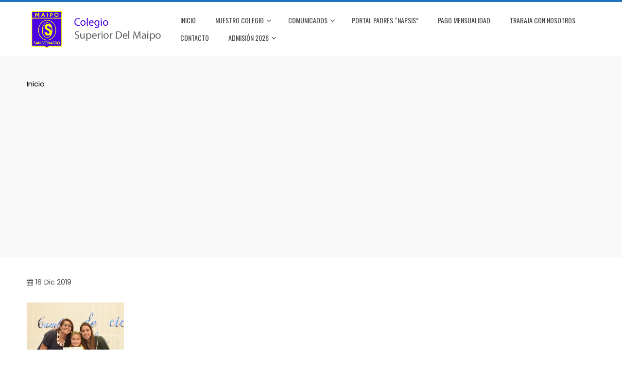

--- FILE ---
content_type: text/html; charset=UTF-8
request_url: https://basica.csmaipo.cl/_dsc4760/
body_size: 12691
content:
<!DOCTYPE html>
<html dir="ltr" lang="es"
	prefix="og: https://ogp.me/ns#" >
    <head>
        <meta charset="UTF-8">
        <meta name="viewport" content="width=device-width, initial-scale=1">
        <link rel="profile" href="https://gmpg.org/xfn/11">

        <title>| Colegio Superior del Maipo</title>

		<!-- All in One SEO 4.4.1 - aioseo.com -->
		<meta name="robots" content="max-image-preview:large" />
		<link rel="canonical" href="https://basica.csmaipo.cl/_dsc4760/" />
		<meta name="generator" content="All in One SEO (AIOSEO) 4.4.1" />
		<meta property="og:locale" content="es_ES" />
		<meta property="og:site_name" content="Colegio Superior del Maipo | Educación Básica" />
		<meta property="og:type" content="article" />
		<meta property="og:title" content="| Colegio Superior del Maipo" />
		<meta property="og:url" content="https://basica.csmaipo.cl/_dsc4760/" />
		<meta property="og:image" content="https://basica.csmaipo.cl/wp-content/uploads/2022/09/cropped-cropped-superior-para-documentos.png" />
		<meta property="og:image:secure_url" content="https://basica.csmaipo.cl/wp-content/uploads/2022/09/cropped-cropped-superior-para-documentos.png" />
		<meta property="article:published_time" content="2019-12-16T12:27:56+00:00" />
		<meta property="article:modified_time" content="2020-03-18T01:13:05+00:00" />
		<meta name="twitter:card" content="summary" />
		<meta name="twitter:title" content="| Colegio Superior del Maipo" />
		<meta name="twitter:image" content="https://basica.csmaipo.cl/wp-content/uploads/2022/09/cropped-cropped-superior-para-documentos.png" />
		<meta name="google" content="nositelinkssearchbox" />
		<script type="application/ld+json" class="aioseo-schema">
			{"@context":"https:\/\/schema.org","@graph":[{"@type":"BreadcrumbList","@id":"https:\/\/basica.csmaipo.cl\/_dsc4760\/#breadcrumblist","itemListElement":[{"@type":"ListItem","@id":"https:\/\/basica.csmaipo.cl\/#listItem","position":1,"item":{"@type":"WebPage","@id":"https:\/\/basica.csmaipo.cl\/","name":"Inicio","description":"Educaci\u00f3n B\u00e1sica","url":"https:\/\/basica.csmaipo.cl\/"},"nextItem":"https:\/\/basica.csmaipo.cl\/_dsc4760\/#listItem"},{"@type":"ListItem","@id":"https:\/\/basica.csmaipo.cl\/_dsc4760\/#listItem","position":2,"item":{"@type":"WebPage","@id":"https:\/\/basica.csmaipo.cl\/_dsc4760\/","url":"https:\/\/basica.csmaipo.cl\/_dsc4760\/"},"previousItem":"https:\/\/basica.csmaipo.cl\/#listItem"}]},{"@type":"ItemPage","@id":"https:\/\/basica.csmaipo.cl\/_dsc4760\/#itempage","url":"https:\/\/basica.csmaipo.cl\/_dsc4760\/","name":"| Colegio Superior del Maipo","inLanguage":"es-ES","isPartOf":{"@id":"https:\/\/basica.csmaipo.cl\/#website"},"breadcrumb":{"@id":"https:\/\/basica.csmaipo.cl\/_dsc4760\/#breadcrumblist"},"author":{"@id":"https:\/\/basica.csmaipo.cl\/author\/csmaipo16\/#author"},"creator":{"@id":"https:\/\/basica.csmaipo.cl\/author\/csmaipo16\/#author"},"datePublished":"2019-12-16T12:27:56+00:00","dateModified":"2020-03-18T01:13:05+00:00"},{"@type":"Organization","@id":"https:\/\/basica.csmaipo.cl\/#organization","name":"Colegio Superior del Maipo","url":"https:\/\/basica.csmaipo.cl\/","logo":{"@type":"ImageObject","url":"https:\/\/basica.csmaipo.cl\/wp-content\/uploads\/2022\/09\/cropped-cropped-superior-para-documentos.png","@id":"https:\/\/basica.csmaipo.cl\/#organizationLogo","width":544,"height":153},"image":{"@id":"https:\/\/basica.csmaipo.cl\/#organizationLogo"}},{"@type":"Person","@id":"https:\/\/basica.csmaipo.cl\/author\/csmaipo16\/#author","url":"https:\/\/basica.csmaipo.cl\/author\/csmaipo16\/","name":"csmaipo","image":{"@type":"ImageObject","@id":"https:\/\/basica.csmaipo.cl\/_dsc4760\/#authorImage","url":"https:\/\/secure.gravatar.com\/avatar\/73814c303b7e4491e1e3a6e65e987baf?s=96&d=mm&r=g","width":96,"height":96,"caption":"csmaipo"}},{"@type":"WebSite","@id":"https:\/\/basica.csmaipo.cl\/#website","url":"https:\/\/basica.csmaipo.cl\/","name":"Colegio Superior del Maipo","description":"Educaci\u00f3n B\u00e1sica","inLanguage":"es-ES","publisher":{"@id":"https:\/\/basica.csmaipo.cl\/#organization"}}]}
		</script>
		<!-- All in One SEO -->

<link rel='dns-prefetch' href='//fonts.googleapis.com' />
<link rel='dns-prefetch' href='//pagead2.googlesyndication.com' />
<link rel="alternate" type="application/rss+xml" title="Colegio Superior del Maipo &raquo; Feed" href="https://basica.csmaipo.cl/feed/" />
<link rel="alternate" type="application/rss+xml" title="Colegio Superior del Maipo &raquo; Feed de los comentarios" href="https://basica.csmaipo.cl/comments/feed/" />
<script type="text/javascript">
window._wpemojiSettings = {"baseUrl":"https:\/\/s.w.org\/images\/core\/emoji\/14.0.0\/72x72\/","ext":".png","svgUrl":"https:\/\/s.w.org\/images\/core\/emoji\/14.0.0\/svg\/","svgExt":".svg","source":{"concatemoji":"https:\/\/basica.csmaipo.cl\/wp-includes\/js\/wp-emoji-release.min.js?ver=6.2.8"}};
/*! This file is auto-generated */
!function(e,a,t){var n,r,o,i=a.createElement("canvas"),p=i.getContext&&i.getContext("2d");function s(e,t){p.clearRect(0,0,i.width,i.height),p.fillText(e,0,0);e=i.toDataURL();return p.clearRect(0,0,i.width,i.height),p.fillText(t,0,0),e===i.toDataURL()}function c(e){var t=a.createElement("script");t.src=e,t.defer=t.type="text/javascript",a.getElementsByTagName("head")[0].appendChild(t)}for(o=Array("flag","emoji"),t.supports={everything:!0,everythingExceptFlag:!0},r=0;r<o.length;r++)t.supports[o[r]]=function(e){if(p&&p.fillText)switch(p.textBaseline="top",p.font="600 32px Arial",e){case"flag":return s("\ud83c\udff3\ufe0f\u200d\u26a7\ufe0f","\ud83c\udff3\ufe0f\u200b\u26a7\ufe0f")?!1:!s("\ud83c\uddfa\ud83c\uddf3","\ud83c\uddfa\u200b\ud83c\uddf3")&&!s("\ud83c\udff4\udb40\udc67\udb40\udc62\udb40\udc65\udb40\udc6e\udb40\udc67\udb40\udc7f","\ud83c\udff4\u200b\udb40\udc67\u200b\udb40\udc62\u200b\udb40\udc65\u200b\udb40\udc6e\u200b\udb40\udc67\u200b\udb40\udc7f");case"emoji":return!s("\ud83e\udef1\ud83c\udffb\u200d\ud83e\udef2\ud83c\udfff","\ud83e\udef1\ud83c\udffb\u200b\ud83e\udef2\ud83c\udfff")}return!1}(o[r]),t.supports.everything=t.supports.everything&&t.supports[o[r]],"flag"!==o[r]&&(t.supports.everythingExceptFlag=t.supports.everythingExceptFlag&&t.supports[o[r]]);t.supports.everythingExceptFlag=t.supports.everythingExceptFlag&&!t.supports.flag,t.DOMReady=!1,t.readyCallback=function(){t.DOMReady=!0},t.supports.everything||(n=function(){t.readyCallback()},a.addEventListener?(a.addEventListener("DOMContentLoaded",n,!1),e.addEventListener("load",n,!1)):(e.attachEvent("onload",n),a.attachEvent("onreadystatechange",function(){"complete"===a.readyState&&t.readyCallback()})),(e=t.source||{}).concatemoji?c(e.concatemoji):e.wpemoji&&e.twemoji&&(c(e.twemoji),c(e.wpemoji)))}(window,document,window._wpemojiSettings);
</script>
<style type="text/css">
img.wp-smiley,
img.emoji {
	display: inline !important;
	border: none !important;
	box-shadow: none !important;
	height: 1em !important;
	width: 1em !important;
	margin: 0 0.07em !important;
	vertical-align: -0.1em !important;
	background: none !important;
	padding: 0 !important;
}
</style>
	<link rel='stylesheet' id='hugeit-lightbox-css-css' href='https://basica.csmaipo.cl/wp-content/plugins/lightbox/css/frontend/lightbox.css?ver=6.2.8' type='text/css' media='all' />
<link rel='stylesheet' id='bae-main-css' href='https://basica.csmaipo.cl/wp-content/plugins/document-embedder-addons-for-elementor/admin/assets/css/main.css?ver=6.2.8' type='text/css' media='all' />
<link rel='stylesheet' id='wp-block-library-css' href='https://basica.csmaipo.cl/wp-includes/css/dist/block-library/style.min.css?ver=6.2.8' type='text/css' media='all' />
<style id='wp-block-library-theme-inline-css' type='text/css'>
.wp-block-audio figcaption{color:#555;font-size:13px;text-align:center}.is-dark-theme .wp-block-audio figcaption{color:hsla(0,0%,100%,.65)}.wp-block-audio{margin:0 0 1em}.wp-block-code{border:1px solid #ccc;border-radius:4px;font-family:Menlo,Consolas,monaco,monospace;padding:.8em 1em}.wp-block-embed figcaption{color:#555;font-size:13px;text-align:center}.is-dark-theme .wp-block-embed figcaption{color:hsla(0,0%,100%,.65)}.wp-block-embed{margin:0 0 1em}.blocks-gallery-caption{color:#555;font-size:13px;text-align:center}.is-dark-theme .blocks-gallery-caption{color:hsla(0,0%,100%,.65)}.wp-block-image figcaption{color:#555;font-size:13px;text-align:center}.is-dark-theme .wp-block-image figcaption{color:hsla(0,0%,100%,.65)}.wp-block-image{margin:0 0 1em}.wp-block-pullquote{border-bottom:4px solid;border-top:4px solid;color:currentColor;margin-bottom:1.75em}.wp-block-pullquote cite,.wp-block-pullquote footer,.wp-block-pullquote__citation{color:currentColor;font-size:.8125em;font-style:normal;text-transform:uppercase}.wp-block-quote{border-left:.25em solid;margin:0 0 1.75em;padding-left:1em}.wp-block-quote cite,.wp-block-quote footer{color:currentColor;font-size:.8125em;font-style:normal;position:relative}.wp-block-quote.has-text-align-right{border-left:none;border-right:.25em solid;padding-left:0;padding-right:1em}.wp-block-quote.has-text-align-center{border:none;padding-left:0}.wp-block-quote.is-large,.wp-block-quote.is-style-large,.wp-block-quote.is-style-plain{border:none}.wp-block-search .wp-block-search__label{font-weight:700}.wp-block-search__button{border:1px solid #ccc;padding:.375em .625em}:where(.wp-block-group.has-background){padding:1.25em 2.375em}.wp-block-separator.has-css-opacity{opacity:.4}.wp-block-separator{border:none;border-bottom:2px solid;margin-left:auto;margin-right:auto}.wp-block-separator.has-alpha-channel-opacity{opacity:1}.wp-block-separator:not(.is-style-wide):not(.is-style-dots){width:100px}.wp-block-separator.has-background:not(.is-style-dots){border-bottom:none;height:1px}.wp-block-separator.has-background:not(.is-style-wide):not(.is-style-dots){height:2px}.wp-block-table{margin:0 0 1em}.wp-block-table td,.wp-block-table th{word-break:normal}.wp-block-table figcaption{color:#555;font-size:13px;text-align:center}.is-dark-theme .wp-block-table figcaption{color:hsla(0,0%,100%,.65)}.wp-block-video figcaption{color:#555;font-size:13px;text-align:center}.is-dark-theme .wp-block-video figcaption{color:hsla(0,0%,100%,.65)}.wp-block-video{margin:0 0 1em}.wp-block-template-part.has-background{margin-bottom:0;margin-top:0;padding:1.25em 2.375em}
</style>
<link rel='stylesheet' id='classic-theme-styles-css' href='https://basica.csmaipo.cl/wp-includes/css/classic-themes.min.css?ver=6.2.8' type='text/css' media='all' />
<style id='global-styles-inline-css' type='text/css'>
body{--wp--preset--color--black: #000000;--wp--preset--color--cyan-bluish-gray: #abb8c3;--wp--preset--color--white: #ffffff;--wp--preset--color--pale-pink: #f78da7;--wp--preset--color--vivid-red: #cf2e2e;--wp--preset--color--luminous-vivid-orange: #ff6900;--wp--preset--color--luminous-vivid-amber: #fcb900;--wp--preset--color--light-green-cyan: #7bdcb5;--wp--preset--color--vivid-green-cyan: #00d084;--wp--preset--color--pale-cyan-blue: #8ed1fc;--wp--preset--color--vivid-cyan-blue: #0693e3;--wp--preset--color--vivid-purple: #9b51e0;--wp--preset--gradient--vivid-cyan-blue-to-vivid-purple: linear-gradient(135deg,rgba(6,147,227,1) 0%,rgb(155,81,224) 100%);--wp--preset--gradient--light-green-cyan-to-vivid-green-cyan: linear-gradient(135deg,rgb(122,220,180) 0%,rgb(0,208,130) 100%);--wp--preset--gradient--luminous-vivid-amber-to-luminous-vivid-orange: linear-gradient(135deg,rgba(252,185,0,1) 0%,rgba(255,105,0,1) 100%);--wp--preset--gradient--luminous-vivid-orange-to-vivid-red: linear-gradient(135deg,rgba(255,105,0,1) 0%,rgb(207,46,46) 100%);--wp--preset--gradient--very-light-gray-to-cyan-bluish-gray: linear-gradient(135deg,rgb(238,238,238) 0%,rgb(169,184,195) 100%);--wp--preset--gradient--cool-to-warm-spectrum: linear-gradient(135deg,rgb(74,234,220) 0%,rgb(151,120,209) 20%,rgb(207,42,186) 40%,rgb(238,44,130) 60%,rgb(251,105,98) 80%,rgb(254,248,76) 100%);--wp--preset--gradient--blush-light-purple: linear-gradient(135deg,rgb(255,206,236) 0%,rgb(152,150,240) 100%);--wp--preset--gradient--blush-bordeaux: linear-gradient(135deg,rgb(254,205,165) 0%,rgb(254,45,45) 50%,rgb(107,0,62) 100%);--wp--preset--gradient--luminous-dusk: linear-gradient(135deg,rgb(255,203,112) 0%,rgb(199,81,192) 50%,rgb(65,88,208) 100%);--wp--preset--gradient--pale-ocean: linear-gradient(135deg,rgb(255,245,203) 0%,rgb(182,227,212) 50%,rgb(51,167,181) 100%);--wp--preset--gradient--electric-grass: linear-gradient(135deg,rgb(202,248,128) 0%,rgb(113,206,126) 100%);--wp--preset--gradient--midnight: linear-gradient(135deg,rgb(2,3,129) 0%,rgb(40,116,252) 100%);--wp--preset--duotone--dark-grayscale: url('#wp-duotone-dark-grayscale');--wp--preset--duotone--grayscale: url('#wp-duotone-grayscale');--wp--preset--duotone--purple-yellow: url('#wp-duotone-purple-yellow');--wp--preset--duotone--blue-red: url('#wp-duotone-blue-red');--wp--preset--duotone--midnight: url('#wp-duotone-midnight');--wp--preset--duotone--magenta-yellow: url('#wp-duotone-magenta-yellow');--wp--preset--duotone--purple-green: url('#wp-duotone-purple-green');--wp--preset--duotone--blue-orange: url('#wp-duotone-blue-orange');--wp--preset--font-size--small: 13px;--wp--preset--font-size--medium: 20px;--wp--preset--font-size--large: 36px;--wp--preset--font-size--x-large: 42px;--wp--preset--spacing--20: 0.44rem;--wp--preset--spacing--30: 0.67rem;--wp--preset--spacing--40: 1rem;--wp--preset--spacing--50: 1.5rem;--wp--preset--spacing--60: 2.25rem;--wp--preset--spacing--70: 3.38rem;--wp--preset--spacing--80: 5.06rem;--wp--preset--shadow--natural: 6px 6px 9px rgba(0, 0, 0, 0.2);--wp--preset--shadow--deep: 12px 12px 50px rgba(0, 0, 0, 0.4);--wp--preset--shadow--sharp: 6px 6px 0px rgba(0, 0, 0, 0.2);--wp--preset--shadow--outlined: 6px 6px 0px -3px rgba(255, 255, 255, 1), 6px 6px rgba(0, 0, 0, 1);--wp--preset--shadow--crisp: 6px 6px 0px rgba(0, 0, 0, 1);}:where(.is-layout-flex){gap: 0.5em;}body .is-layout-flow > .alignleft{float: left;margin-inline-start: 0;margin-inline-end: 2em;}body .is-layout-flow > .alignright{float: right;margin-inline-start: 2em;margin-inline-end: 0;}body .is-layout-flow > .aligncenter{margin-left: auto !important;margin-right: auto !important;}body .is-layout-constrained > .alignleft{float: left;margin-inline-start: 0;margin-inline-end: 2em;}body .is-layout-constrained > .alignright{float: right;margin-inline-start: 2em;margin-inline-end: 0;}body .is-layout-constrained > .aligncenter{margin-left: auto !important;margin-right: auto !important;}body .is-layout-constrained > :where(:not(.alignleft):not(.alignright):not(.alignfull)){max-width: var(--wp--style--global--content-size);margin-left: auto !important;margin-right: auto !important;}body .is-layout-constrained > .alignwide{max-width: var(--wp--style--global--wide-size);}body .is-layout-flex{display: flex;}body .is-layout-flex{flex-wrap: wrap;align-items: center;}body .is-layout-flex > *{margin: 0;}:where(.wp-block-columns.is-layout-flex){gap: 2em;}.has-black-color{color: var(--wp--preset--color--black) !important;}.has-cyan-bluish-gray-color{color: var(--wp--preset--color--cyan-bluish-gray) !important;}.has-white-color{color: var(--wp--preset--color--white) !important;}.has-pale-pink-color{color: var(--wp--preset--color--pale-pink) !important;}.has-vivid-red-color{color: var(--wp--preset--color--vivid-red) !important;}.has-luminous-vivid-orange-color{color: var(--wp--preset--color--luminous-vivid-orange) !important;}.has-luminous-vivid-amber-color{color: var(--wp--preset--color--luminous-vivid-amber) !important;}.has-light-green-cyan-color{color: var(--wp--preset--color--light-green-cyan) !important;}.has-vivid-green-cyan-color{color: var(--wp--preset--color--vivid-green-cyan) !important;}.has-pale-cyan-blue-color{color: var(--wp--preset--color--pale-cyan-blue) !important;}.has-vivid-cyan-blue-color{color: var(--wp--preset--color--vivid-cyan-blue) !important;}.has-vivid-purple-color{color: var(--wp--preset--color--vivid-purple) !important;}.has-black-background-color{background-color: var(--wp--preset--color--black) !important;}.has-cyan-bluish-gray-background-color{background-color: var(--wp--preset--color--cyan-bluish-gray) !important;}.has-white-background-color{background-color: var(--wp--preset--color--white) !important;}.has-pale-pink-background-color{background-color: var(--wp--preset--color--pale-pink) !important;}.has-vivid-red-background-color{background-color: var(--wp--preset--color--vivid-red) !important;}.has-luminous-vivid-orange-background-color{background-color: var(--wp--preset--color--luminous-vivid-orange) !important;}.has-luminous-vivid-amber-background-color{background-color: var(--wp--preset--color--luminous-vivid-amber) !important;}.has-light-green-cyan-background-color{background-color: var(--wp--preset--color--light-green-cyan) !important;}.has-vivid-green-cyan-background-color{background-color: var(--wp--preset--color--vivid-green-cyan) !important;}.has-pale-cyan-blue-background-color{background-color: var(--wp--preset--color--pale-cyan-blue) !important;}.has-vivid-cyan-blue-background-color{background-color: var(--wp--preset--color--vivid-cyan-blue) !important;}.has-vivid-purple-background-color{background-color: var(--wp--preset--color--vivid-purple) !important;}.has-black-border-color{border-color: var(--wp--preset--color--black) !important;}.has-cyan-bluish-gray-border-color{border-color: var(--wp--preset--color--cyan-bluish-gray) !important;}.has-white-border-color{border-color: var(--wp--preset--color--white) !important;}.has-pale-pink-border-color{border-color: var(--wp--preset--color--pale-pink) !important;}.has-vivid-red-border-color{border-color: var(--wp--preset--color--vivid-red) !important;}.has-luminous-vivid-orange-border-color{border-color: var(--wp--preset--color--luminous-vivid-orange) !important;}.has-luminous-vivid-amber-border-color{border-color: var(--wp--preset--color--luminous-vivid-amber) !important;}.has-light-green-cyan-border-color{border-color: var(--wp--preset--color--light-green-cyan) !important;}.has-vivid-green-cyan-border-color{border-color: var(--wp--preset--color--vivid-green-cyan) !important;}.has-pale-cyan-blue-border-color{border-color: var(--wp--preset--color--pale-cyan-blue) !important;}.has-vivid-cyan-blue-border-color{border-color: var(--wp--preset--color--vivid-cyan-blue) !important;}.has-vivid-purple-border-color{border-color: var(--wp--preset--color--vivid-purple) !important;}.has-vivid-cyan-blue-to-vivid-purple-gradient-background{background: var(--wp--preset--gradient--vivid-cyan-blue-to-vivid-purple) !important;}.has-light-green-cyan-to-vivid-green-cyan-gradient-background{background: var(--wp--preset--gradient--light-green-cyan-to-vivid-green-cyan) !important;}.has-luminous-vivid-amber-to-luminous-vivid-orange-gradient-background{background: var(--wp--preset--gradient--luminous-vivid-amber-to-luminous-vivid-orange) !important;}.has-luminous-vivid-orange-to-vivid-red-gradient-background{background: var(--wp--preset--gradient--luminous-vivid-orange-to-vivid-red) !important;}.has-very-light-gray-to-cyan-bluish-gray-gradient-background{background: var(--wp--preset--gradient--very-light-gray-to-cyan-bluish-gray) !important;}.has-cool-to-warm-spectrum-gradient-background{background: var(--wp--preset--gradient--cool-to-warm-spectrum) !important;}.has-blush-light-purple-gradient-background{background: var(--wp--preset--gradient--blush-light-purple) !important;}.has-blush-bordeaux-gradient-background{background: var(--wp--preset--gradient--blush-bordeaux) !important;}.has-luminous-dusk-gradient-background{background: var(--wp--preset--gradient--luminous-dusk) !important;}.has-pale-ocean-gradient-background{background: var(--wp--preset--gradient--pale-ocean) !important;}.has-electric-grass-gradient-background{background: var(--wp--preset--gradient--electric-grass) !important;}.has-midnight-gradient-background{background: var(--wp--preset--gradient--midnight) !important;}.has-small-font-size{font-size: var(--wp--preset--font-size--small) !important;}.has-medium-font-size{font-size: var(--wp--preset--font-size--medium) !important;}.has-large-font-size{font-size: var(--wp--preset--font-size--large) !important;}.has-x-large-font-size{font-size: var(--wp--preset--font-size--x-large) !important;}
.wp-block-navigation a:where(:not(.wp-element-button)){color: inherit;}
:where(.wp-block-columns.is-layout-flex){gap: 2em;}
.wp-block-pullquote{font-size: 1.5em;line-height: 1.6;}
</style>
<link rel='stylesheet' id='contact-form-7-css' href='https://basica.csmaipo.cl/wp-content/plugins/contact-form-7/includes/css/styles.css?ver=5.7.7' type='text/css' media='all' />
<link rel='stylesheet' id='animate-css' href='https://basica.csmaipo.cl/wp-content/themes/total/css/animate.css?ver=2.1.18' type='text/css' media='all' />
<link rel='stylesheet' id='font-awesome-4.7.0-css' href='https://basica.csmaipo.cl/wp-content/themes/total/css/font-awesome-4.7.0.css?ver=2.1.18' type='text/css' media='all' />
<link rel='stylesheet' id='font-awesome-5.2.0-css' href='https://basica.csmaipo.cl/wp-content/themes/total/css/font-awesome-5.2.0.css?ver=2.1.18' type='text/css' media='all' />
<link rel='stylesheet' id='owl-carousel-css' href='https://basica.csmaipo.cl/wp-content/themes/total/css/owl.carousel.css?ver=2.1.18' type='text/css' media='all' />
<link rel='stylesheet' id='nivo-lightbox-css' href='https://basica.csmaipo.cl/wp-content/themes/total/css/nivo-lightbox.css?ver=2.1.18' type='text/css' media='all' />
<link rel='stylesheet' id='total-style-css' href='https://basica.csmaipo.cl/wp-content/themes/total/style.css?ver=2.1.18' type='text/css' media='all' />
<style id='total-style-inline-css' type='text/css'>
.ht-container{width:1170px} #primary{width:66%} #secondary{width:30%} button,input[type='button'],input[type='reset'],input[type='submit'],body div.wpforms-container-full .wpforms-form input[type=submit],body div.wpforms-container-full .wpforms-form button[type=submit],body div.wpforms-container-full .wpforms-form .wpforms-page-button,.widget-area .widget-title:after,.comment-reply-title:after,.comments-title:after,.nav-previous a,.nav-next a,.pagination .page-numbers,.ht-menu > ul > li.menu-item:hover > a,.ht-menu > ul > li.menu-item.current_page_item > a,.ht-menu > ul > li.menu-item.current-menu-item > a,.ht-menu > ul > li.menu-item.current_page_ancestor > a,.ht-menu > ul > li.menu-item.current > a,.ht-menu ul ul li.menu-item:hover > a,.ht-slide-cap-title span,.ht-progress-bar-length,#ht-featured-post-section,.ht-featured-icon,.ht-service-post-wrap:after,.ht-service-icon,.ht-team-social-id a,.ht-counter:after,.ht-counter:before,.ht-testimonial-wrap .owl-carousel .owl-nav .owl-prev,.ht-testimonial-wrap .owl-carousel .owl-nav .owl-next,.ht-blog-read-more a,.ht-cta-buttons a.ht-cta-button1,.ht-cta-buttons a.ht-cta-button2:hover,#ht-back-top:hover,.entry-readmore a,.woocommerce #respond input#submit,.woocommerce a.button,.woocommerce button.button,.woocommerce input.button,.woocommerce ul.products li.product:hover .button,.woocommerce ul.products li.product:hover .added_to_cart,.woocommerce #respond input#submit.alt,.woocommerce a.button.alt,.woocommerce button.button.alt,.woocommerce input.button.alt,.woocommerce nav.woocommerce-pagination ul li a,.woocommerce nav.woocommerce-pagination ul li span,.woocommerce span.onsale,.woocommerce div.product .woocommerce-tabs ul.tabs li.active,.woocommerce #respond input#submit.disabled,.woocommerce #respond input#submit:disabled,.woocommerce #respond input#submit:disabled[disabled],.woocommerce a.button.disabled,.woocommerce a.button:disabled,.woocommerce a.button:disabled[disabled],.woocommerce button.button.disabled,.woocommerce button.button:disabled,.woocommerce button.button:disabled[disabled],.woocommerce input.button.disabled,.woocommerce input.button:disabled,.woocommerce input.button:disabled[disabled],.woocommerce #respond input#submit.alt.disabled,.woocommerce #respond input#submit.alt.disabled:hover,.woocommerce #respond input#submit.alt:disabled,.woocommerce #respond input#submit.alt:disabled:hover,.woocommerce #respond input#submit.alt:disabled[disabled],.woocommerce #respond input#submit.alt:disabled[disabled]:hover,.woocommerce a.button.alt.disabled,.woocommerce a.button.alt.disabled:hover,.woocommerce a.button.alt:disabled,.woocommerce a.button.alt:disabled:hover,.woocommerce a.button.alt:disabled[disabled],.woocommerce a.button.alt:disabled[disabled]:hover,.woocommerce button.button.alt.disabled,.woocommerce button.button.alt.disabled:hover,.woocommerce button.button.alt:disabled,.woocommerce button.button.alt:disabled:hover,.woocommerce button.button.alt:disabled[disabled],.woocommerce button.button.alt:disabled[disabled]:hover,.woocommerce input.button.alt.disabled,.woocommerce input.button.alt.disabled:hover,.woocommerce input.button.alt:disabled,.woocommerce input.button.alt:disabled:hover,.woocommerce input.button.alt:disabled[disabled],.woocommerce input.button.alt:disabled[disabled]:hover,.woocommerce .widget_price_filter .ui-slider .ui-slider-range,.woocommerce-MyAccount-navigation-link a{background:#1e73be} a,a:hover,.woocommerce .woocommerce-breadcrumb a:hover,.breadcrumb-trail a:hover,.ht-post-info .entry-date span.ht-day,.entry-categories i,.widget-area a:hover,.comment-list a:hover,.no-comments,.woocommerce .woocommerce-breadcrumb a:hover,#total-breadcrumbs a:hover,.ht-featured-link a,.ht-portfolio-cat-name-list i,.ht-portfolio-cat-name:hover,.ht-portfolio-cat-name.active,.ht-portfolio-caption a,.ht-team-detail,.ht-counter-icon,.woocommerce ul.products li.product .price,.woocommerce div.product p.price,.woocommerce div.product span.price,.woocommerce .product_meta a:hover,.woocommerce-error:before,.woocommerce-info:before,.woocommerce-message:before{color:#1e73be} .ht-menu ul ul,.ht-featured-link a,.ht-counter,.ht-testimonial-wrap .owl-carousel .owl-item img,.ht-blog-post,#ht-colophon,.woocommerce ul.products li.product:hover,.woocommerce-page ul.products li.product:hover,.woocommerce #respond input#submit,.woocommerce a.button,.woocommerce button.button,.woocommerce input.button,.woocommerce ul.products li.product:hover .button,.woocommerce ul.products li.product:hover .added_to_cart,.woocommerce #respond input#submit.alt,.woocommerce a.button.alt,.woocommerce button.button.alt,.woocommerce input.button.alt,.woocommerce div.product .woocommerce-tabs ul.tabs,.woocommerce #respond input#submit.alt.disabled,.woocommerce #respond input#submit.alt.disabled:hover,.woocommerce #respond input#submit.alt:disabled,.woocommerce #respond input#submit.alt:disabled:hover,.woocommerce #respond input#submit.alt:disabled[disabled],.woocommerce #respond input#submit.alt:disabled[disabled]:hover,.woocommerce a.button.alt.disabled,.woocommerce a.button.alt.disabled:hover,.woocommerce a.button.alt:disabled,.woocommerce a.button.alt:disabled:hover,.woocommerce a.button.alt:disabled[disabled],.woocommerce a.button.alt:disabled[disabled]:hover,.woocommerce button.button.alt.disabled,.woocommerce button.button.alt.disabled:hover,.woocommerce button.button.alt:disabled,.woocommerce button.button.alt:disabled:hover,.woocommerce button.button.alt:disabled[disabled],.woocommerce button.button.alt:disabled[disabled]:hover,.woocommerce input.button.alt.disabled,.woocommerce input.button.alt.disabled:hover,.woocommerce input.button.alt:disabled,.woocommerce input.button.alt:disabled:hover,.woocommerce input.button.alt:disabled[disabled],.woocommerce input.button.alt:disabled[disabled]:hover,.woocommerce .widget_price_filter .ui-slider .ui-slider-handle{border-color:#1e73be} .woocommerce-error,.woocommerce-info,.woocommerce-message{border-top-color:#1e73be} .nav-next a:after{border-left-color:#1e73be} .nav-previous a:after{border-right-color:#1e73be} .ht-active .ht-service-icon{box-shadow:0px 0px 0px 2px #FFF,0px 0px 0px 4px #1e73be} .woocommerce ul.products li.product .onsale:after{border-color:transparent transparent #1b68ab #1b68ab} .woocommerce span.onsale:after{border-color:transparent #1b68ab #1b68ab transparent} .ht-portfolio-caption,.ht-team-member-excerpt,.ht-title-wrap{background:rgba(30,115,190,0.9)} @media screen and (max-width:1000px){.toggle-bar{background:#1e73be}}.ht-header{border-top:4px solid #1e73be}#ht-colophon{border-top:4px solid #1e73be}html,body,button,input,select,textarea{font-family:'Poppins',serif;font-weight:400;text-transform:none;text-decoration:none;font-size:16px;line-height:1.6;color:#444444}.ht-menu > ul > li > a{font-family:'Oswald',serif;font-weight:400;text-transform:uppercase;text-decoration:none;font-size:14px;line-height:2.6}h1,h2,h3,h4,h5,h6,.ht-site-title,.ht-slide-cap-title,.ht-counter-count{font-family:'Oswald',serif;font-weight:400;text-transform:none;text-decoration:none;line-height:1.3}.ht-menu ul ul{font-size:14px;font-family:Oswald}.ht-main-content h1,.ht-main-content h2,.ht-main-content h3,.ht-main-content h4,.ht-main-content h5,.ht-main-content h6{color:#000000}.ht-main-content{color:#333333}a{color:#000000}.ht-site-title a,.ht-site-title a:hover{color:#333333}.ht-site-description a,.ht-site-description a:hover{color:#333333}#ht-site-branding img.custom-logo{width:360px}.ht-site-header .ht-header{background-color:#FFF} .ht-menu > ul > li.menu-item:hover > a,.ht-menu > ul > li.menu-item.current_page_item > a,.ht-menu > ul > li.menu-item.current-menu-item > a,.ht-menu > ul > li.menu-item.current_page_ancestor > a,.ht-menu > ul > li.menu-item.current > a{background-color:#1e73be}.ht-menu ul ul li.menu-item:hover > a{background-color:#1e73be} @media screen and (max-width:1000px){#ht-site-navigation .ht-menu{background-color:} .ht-menu > ul > li.menu-item > a{color:} .ht-menu > ul > li.menu-item:hover > a,.ht-menu > ul > li.menu-item.current_page_item > a,.ht-menu > ul > li.menu-item.current-menu-item > a,.ht-menu > ul > li.menu-item.current_page_ancestor > a,.ht-menu > ul > li.menu-item.current > a{color:;background-color:#1e73be}} #ht-colophon{background-image:url(https://basica.csmaipo.cl/wp-content/themes/total/images/footer-bg.jpg);background-repeat:repeat;background-size:auto;background-position:center center;background-attachment:scroll} .ht-main-footer .widget-title{color:#EEEEEE} .ht-main-footer .ht-footer{color:#EEEEEE} .ht-main-footer a{color:#eeeeee} #ht-bottom-footer{color:#EEEEEE} #ht-bottom-footer a{color:#EEEEEE}.ht-service-left-bg{background-image:url()}#ht-counter-section{background-image:url()}#ht-cta-section{background-image:url()}@media screen and (max-width:1170px){.ht-container,.elementor-section.elementor-section-boxed.elementor-section-stretched>.elementor-container,.elementor-template-full-width .elementor-section.elementor-section-boxed>.elementor-container{width:auto !important;padding-left:30px !important;padding-right:30px !important} body.ht-boxed #ht-page{width:95% !important} .ht-slide-caption{width:80%;margin-left:-40%}}@media screen and (max-width:768px){}@media screen and (max-width:480px){}
</style>
<link rel='stylesheet' id='total-fonts-css' href='https://fonts.googleapis.com/css?family=Poppins%3A100%2C100i%2C200%2C200i%2C300%2C300i%2C400%2C400i%2C500%2C500i%2C600%2C600i%2C700%2C700i%2C800%2C800i%2C900%2C900i%7COswald%3A200%2C300%2C400%2C500%2C600%2C700&#038;subset=latin%2Clatin-ext&#038;display=swap' type='text/css' media='all' />
<link rel='stylesheet' id='elementor-frontend-legacy-css' href='https://basica.csmaipo.cl/wp-content/plugins/elementor/assets/css/frontend-legacy.min.css?ver=3.14.1' type='text/css' media='all' />
<link rel='stylesheet' id='elementor-frontend-css' href='https://basica.csmaipo.cl/wp-content/plugins/elementor/assets/css/frontend.min.css?ver=3.14.1' type='text/css' media='all' />
<link rel='stylesheet' id='eael-general-css' href='https://basica.csmaipo.cl/wp-content/plugins/essential-addons-for-elementor-lite/assets/front-end/css/view/general.min.css?ver=5.8.3' type='text/css' media='all' />
<script type='text/javascript' src='https://basica.csmaipo.cl/wp-includes/js/jquery/jquery.min.js?ver=3.6.4' id='jquery-core-js'></script>
<script type='text/javascript' src='https://basica.csmaipo.cl/wp-includes/js/jquery/jquery-migrate.min.js?ver=3.4.0' id='jquery-migrate-js'></script>
<script type='text/javascript' src='https://basica.csmaipo.cl/wp-content/plugins/lightbox/js/frontend/froogaloop2.min.js?ver=6.2.8' id='hugeit-froogaloop-js-js'></script>
<script type='text/javascript' id='wp-statistics-tracker-js-extra'>
/* <![CDATA[ */
var WP_Statistics_Tracker_Object = {"hitRequestUrl":"https:\/\/basica.csmaipo.cl\/wp-json\/wp-statistics\/v2\/hit?wp_statistics_hit_rest=yes&track_all=1&current_page_type=post_type_attachment&current_page_id=599&search_query&page_uri=L19kc2M0NzYwLw=","keepOnlineRequestUrl":"https:\/\/basica.csmaipo.cl\/wp-json\/wp-statistics\/v2\/online?wp_statistics_hit_rest=yes&track_all=1&current_page_type=post_type_attachment&current_page_id=599&search_query&page_uri=L19kc2M0NzYwLw=","option":{"dntEnabled":false,"cacheCompatibility":"1"}};
/* ]]> */
</script>
<script type='text/javascript' src='https://basica.csmaipo.cl/wp-content/plugins/wp-statistics/assets/js/tracker.js?ver=6.2.8' id='wp-statistics-tracker-js'></script>
<script type='text/javascript' src='https://basica.csmaipo.cl/wp-includes/js/imagesloaded.min.js?ver=4.1.4' id='imagesloaded-js'></script>
<script type='text/javascript' src='https://basica.csmaipo.cl/wp-content/themes/total/js/jquery.stellar.js?ver=2.1.18' id='jquery-stellar-js'></script>
<link rel="https://api.w.org/" href="https://basica.csmaipo.cl/wp-json/" /><link rel="alternate" type="application/json" href="https://basica.csmaipo.cl/wp-json/wp/v2/media/599" /><link rel="EditURI" type="application/rsd+xml" title="RSD" href="https://basica.csmaipo.cl/xmlrpc.php?rsd" />
<link rel="wlwmanifest" type="application/wlwmanifest+xml" href="https://basica.csmaipo.cl/wp-includes/wlwmanifest.xml" />
<meta name="generator" content="WordPress 6.2.8" />
<link rel='shortlink' href='https://basica.csmaipo.cl/?p=599' />
<link rel="alternate" type="application/json+oembed" href="https://basica.csmaipo.cl/wp-json/oembed/1.0/embed?url=https%3A%2F%2Fbasica.csmaipo.cl%2F_dsc4760%2F" />
<link rel="alternate" type="text/xml+oembed" href="https://basica.csmaipo.cl/wp-json/oembed/1.0/embed?url=https%3A%2F%2Fbasica.csmaipo.cl%2F_dsc4760%2F&#038;format=xml" />
<meta name="generator" content="Site Kit by Google 1.105.0" /><!-- Analytics by WP Statistics v14.1.3.1 - https://wp-statistics.com/ -->

<!-- Fragmento de código de Google Adsense añadido por Site Kit -->
<meta name="google-adsense-platform-account" content="ca-host-pub-2644536267352236">
<meta name="google-adsense-platform-domain" content="sitekit.withgoogle.com">
<!-- Final del fragmento de código de Google Adsense añadido por Site Kit -->
<meta name="generator" content="Elementor 3.14.1; features: a11y_improvements, additional_custom_breakpoints; settings: css_print_method-external, google_font-enabled, font_display-auto">

<!-- Fragmento de código de Google Adsense añadido por Site Kit -->
<script async="async" src="https://pagead2.googlesyndication.com/pagead/js/adsbygoogle.js?client=ca-pub-4661377249430100&amp;host=ca-host-pub-2644536267352236" crossorigin="anonymous" type="text/javascript"></script>

<!-- Final del fragmento de código de Google Adsense añadido por Site Kit -->
<link rel="icon" href="https://basica.csmaipo.cl/wp-content/uploads/2020/03/cropped-logo-superior-vector-1-32x32.png" sizes="32x32" />
<link rel="icon" href="https://basica.csmaipo.cl/wp-content/uploads/2020/03/cropped-logo-superior-vector-1-192x192.png" sizes="192x192" />
<link rel="apple-touch-icon" href="https://basica.csmaipo.cl/wp-content/uploads/2020/03/cropped-logo-superior-vector-1-180x180.png" />
<meta name="msapplication-TileImage" content="https://basica.csmaipo.cl/wp-content/uploads/2020/03/cropped-logo-superior-vector-1-270x270.png" />
    </head>

    <body data-rsssl=1 class="attachment attachment-template-default single single-attachment postid-599 attachmentid-599 attachment-jpeg wp-custom-logo wp-embed-responsive ht-wide ht-sticky-header elementor-default elementor-kit-3931">
        <svg xmlns="http://www.w3.org/2000/svg" viewBox="0 0 0 0" width="0" height="0" focusable="false" role="none" style="visibility: hidden; position: absolute; left: -9999px; overflow: hidden;" ><defs><filter id="wp-duotone-dark-grayscale"><feColorMatrix color-interpolation-filters="sRGB" type="matrix" values=" .299 .587 .114 0 0 .299 .587 .114 0 0 .299 .587 .114 0 0 .299 .587 .114 0 0 " /><feComponentTransfer color-interpolation-filters="sRGB" ><feFuncR type="table" tableValues="0 0.49803921568627" /><feFuncG type="table" tableValues="0 0.49803921568627" /><feFuncB type="table" tableValues="0 0.49803921568627" /><feFuncA type="table" tableValues="1 1" /></feComponentTransfer><feComposite in2="SourceGraphic" operator="in" /></filter></defs></svg><svg xmlns="http://www.w3.org/2000/svg" viewBox="0 0 0 0" width="0" height="0" focusable="false" role="none" style="visibility: hidden; position: absolute; left: -9999px; overflow: hidden;" ><defs><filter id="wp-duotone-grayscale"><feColorMatrix color-interpolation-filters="sRGB" type="matrix" values=" .299 .587 .114 0 0 .299 .587 .114 0 0 .299 .587 .114 0 0 .299 .587 .114 0 0 " /><feComponentTransfer color-interpolation-filters="sRGB" ><feFuncR type="table" tableValues="0 1" /><feFuncG type="table" tableValues="0 1" /><feFuncB type="table" tableValues="0 1" /><feFuncA type="table" tableValues="1 1" /></feComponentTransfer><feComposite in2="SourceGraphic" operator="in" /></filter></defs></svg><svg xmlns="http://www.w3.org/2000/svg" viewBox="0 0 0 0" width="0" height="0" focusable="false" role="none" style="visibility: hidden; position: absolute; left: -9999px; overflow: hidden;" ><defs><filter id="wp-duotone-purple-yellow"><feColorMatrix color-interpolation-filters="sRGB" type="matrix" values=" .299 .587 .114 0 0 .299 .587 .114 0 0 .299 .587 .114 0 0 .299 .587 .114 0 0 " /><feComponentTransfer color-interpolation-filters="sRGB" ><feFuncR type="table" tableValues="0.54901960784314 0.98823529411765" /><feFuncG type="table" tableValues="0 1" /><feFuncB type="table" tableValues="0.71764705882353 0.25490196078431" /><feFuncA type="table" tableValues="1 1" /></feComponentTransfer><feComposite in2="SourceGraphic" operator="in" /></filter></defs></svg><svg xmlns="http://www.w3.org/2000/svg" viewBox="0 0 0 0" width="0" height="0" focusable="false" role="none" style="visibility: hidden; position: absolute; left: -9999px; overflow: hidden;" ><defs><filter id="wp-duotone-blue-red"><feColorMatrix color-interpolation-filters="sRGB" type="matrix" values=" .299 .587 .114 0 0 .299 .587 .114 0 0 .299 .587 .114 0 0 .299 .587 .114 0 0 " /><feComponentTransfer color-interpolation-filters="sRGB" ><feFuncR type="table" tableValues="0 1" /><feFuncG type="table" tableValues="0 0.27843137254902" /><feFuncB type="table" tableValues="0.5921568627451 0.27843137254902" /><feFuncA type="table" tableValues="1 1" /></feComponentTransfer><feComposite in2="SourceGraphic" operator="in" /></filter></defs></svg><svg xmlns="http://www.w3.org/2000/svg" viewBox="0 0 0 0" width="0" height="0" focusable="false" role="none" style="visibility: hidden; position: absolute; left: -9999px; overflow: hidden;" ><defs><filter id="wp-duotone-midnight"><feColorMatrix color-interpolation-filters="sRGB" type="matrix" values=" .299 .587 .114 0 0 .299 .587 .114 0 0 .299 .587 .114 0 0 .299 .587 .114 0 0 " /><feComponentTransfer color-interpolation-filters="sRGB" ><feFuncR type="table" tableValues="0 0" /><feFuncG type="table" tableValues="0 0.64705882352941" /><feFuncB type="table" tableValues="0 1" /><feFuncA type="table" tableValues="1 1" /></feComponentTransfer><feComposite in2="SourceGraphic" operator="in" /></filter></defs></svg><svg xmlns="http://www.w3.org/2000/svg" viewBox="0 0 0 0" width="0" height="0" focusable="false" role="none" style="visibility: hidden; position: absolute; left: -9999px; overflow: hidden;" ><defs><filter id="wp-duotone-magenta-yellow"><feColorMatrix color-interpolation-filters="sRGB" type="matrix" values=" .299 .587 .114 0 0 .299 .587 .114 0 0 .299 .587 .114 0 0 .299 .587 .114 0 0 " /><feComponentTransfer color-interpolation-filters="sRGB" ><feFuncR type="table" tableValues="0.78039215686275 1" /><feFuncG type="table" tableValues="0 0.94901960784314" /><feFuncB type="table" tableValues="0.35294117647059 0.47058823529412" /><feFuncA type="table" tableValues="1 1" /></feComponentTransfer><feComposite in2="SourceGraphic" operator="in" /></filter></defs></svg><svg xmlns="http://www.w3.org/2000/svg" viewBox="0 0 0 0" width="0" height="0" focusable="false" role="none" style="visibility: hidden; position: absolute; left: -9999px; overflow: hidden;" ><defs><filter id="wp-duotone-purple-green"><feColorMatrix color-interpolation-filters="sRGB" type="matrix" values=" .299 .587 .114 0 0 .299 .587 .114 0 0 .299 .587 .114 0 0 .299 .587 .114 0 0 " /><feComponentTransfer color-interpolation-filters="sRGB" ><feFuncR type="table" tableValues="0.65098039215686 0.40392156862745" /><feFuncG type="table" tableValues="0 1" /><feFuncB type="table" tableValues="0.44705882352941 0.4" /><feFuncA type="table" tableValues="1 1" /></feComponentTransfer><feComposite in2="SourceGraphic" operator="in" /></filter></defs></svg><svg xmlns="http://www.w3.org/2000/svg" viewBox="0 0 0 0" width="0" height="0" focusable="false" role="none" style="visibility: hidden; position: absolute; left: -9999px; overflow: hidden;" ><defs><filter id="wp-duotone-blue-orange"><feColorMatrix color-interpolation-filters="sRGB" type="matrix" values=" .299 .587 .114 0 0 .299 .587 .114 0 0 .299 .587 .114 0 0 .299 .587 .114 0 0 " /><feComponentTransfer color-interpolation-filters="sRGB" ><feFuncR type="table" tableValues="0.098039215686275 1" /><feFuncG type="table" tableValues="0 0.66274509803922" /><feFuncB type="table" tableValues="0.84705882352941 0.41960784313725" /><feFuncA type="table" tableValues="1 1" /></feComponentTransfer><feComposite in2="SourceGraphic" operator="in" /></filter></defs></svg><div id="ht-page"><a class="skip-link screen-reader-text" href="#ht-content">Skip to content</a>        <header id="ht-masthead" class="ht-site-header">
            <div class="ht-header">
                <div class="ht-container">
                    <div id="ht-site-branding">
                        <a href="https://basica.csmaipo.cl/" class="custom-logo-link" rel="home"><img width="544" height="153" src="https://basica.csmaipo.cl/wp-content/uploads/2022/09/cropped-cropped-superior-para-documentos.png" class="custom-logo" alt="Colegio Superior del Maipo" decoding="async" srcset="https://basica.csmaipo.cl/wp-content/uploads/2022/09/cropped-cropped-superior-para-documentos.png 544w, https://basica.csmaipo.cl/wp-content/uploads/2022/09/cropped-cropped-superior-para-documentos-300x84.png 300w" sizes="(max-width: 544px) 100vw, 544px" /></a>                    </div>

                    <nav id="ht-site-navigation" class="ht-main-navigation">
                                <a href="#" class="toggle-bar"><span></span></a>
        <div class="ht-menu ht-clearfix"><ul id="menu-menus-superior" class="ht-clearfix"><li id="menu-item-11" class="menu-item menu-item-type-custom menu-item-object-custom menu-item-home menu-item-11"><a href="https://basica.csmaipo.cl">INICIO</a></li>
<li id="menu-item-3996" class="menu-item menu-item-type-custom menu-item-object-custom menu-item-has-children menu-item-3996"><a href="#">NUESTRO COLEGIO</a>
<ul class="sub-menu">
	<li id="menu-item-4633" class="menu-item menu-item-type-custom menu-item-object-custom menu-item-has-children menu-item-4633"><a href="#">Reglamentos 2025</a>
	<ul class="sub-menu">
		<li id="menu-item-4635" class="menu-item menu-item-type-custom menu-item-object-custom menu-item-4635"><a href="https://www.csmaipo.cl/wp-content/uploads/2025/03/REGLAMENTO-BECAS-2025.pdf">Reglamento de Becas</a></li>
		<li id="menu-item-4636" class="menu-item menu-item-type-custom menu-item-object-custom menu-item-4636"><a href="https://www.csmaipo.cl/wp-content/uploads/2025/03/Reglamento-Convivencia-Escolar-2025-con-Reglamento-parvulario.pdf">Reglamento de Convivencia Escolar</a></li>
		<li id="menu-item-4637" class="menu-item menu-item-type-custom menu-item-object-custom menu-item-4637"><a href="https://www.csmaipo.cl/wp-content/uploads/2025/03/2025-REGLAMENTO-EVALUACION-ESCOLAR.pdf">Reglamento de Evaluación y Promoción</a></li>
		<li id="menu-item-4650" class="menu-item menu-item-type-custom menu-item-object-custom menu-item-4650"><a href="https://www.csmaipo.cl/wp-content/uploads/2025/03/Reglamento-de-Evaluacion_EP-SEMESTRES-2025.pdf">Reglamento de Evaluación  y Promoción Ed. Parvularia</a></li>
		<li id="menu-item-4640" class="menu-item menu-item-type-custom menu-item-object-custom menu-item-4640"><a href="https://www.csmaipo.cl/wp-content/uploads/2025/03/PISE-2025.pdf">Plan Integral de Seguridad Escolar</a></li>
		<li id="menu-item-4641" class="menu-item menu-item-type-custom menu-item-object-custom menu-item-4641"><a href="https://www.csmaipo.cl/wp-content/uploads/2025/03/Plan-de-Formacion-ciudadana-2024-25.pdf">Plan de Formación Ciudadana</a></li>
		<li id="menu-item-4639" class="menu-item menu-item-type-custom menu-item-object-custom menu-item-4639"><a href="https://www.csmaipo.cl/wp-content/uploads/2025/03/PLAN-DE-GESTION-25.pdf">Plan de Gestión Anual</a></li>
	</ul>
</li>
	<li id="menu-item-4632" class="menu-item menu-item-type-custom menu-item-object-custom menu-item-4632"><a href="https://www.csmaipo.cl/p-e-i/">P.E.I.</a></li>
	<li id="menu-item-4628" class="menu-item menu-item-type-custom menu-item-object-custom menu-item-4628"><a href="https://www.csmaipo.cl/historia/">Historia</a></li>
	<li id="menu-item-4629" class="menu-item menu-item-type-custom menu-item-object-custom menu-item-4629"><a href="https://www.csmaipo.cl/quienes-somos/">Quienes Somos</a></li>
	<li id="menu-item-4630" class="menu-item menu-item-type-custom menu-item-object-custom menu-item-4630"><a href="https://www.csmaipo.cl/mision-y-vision/">Misión y Visión</a></li>
	<li id="menu-item-4631" class="menu-item menu-item-type-custom menu-item-object-custom menu-item-4631"><a href="https://www.csmaipo.cl/directivos/">Directivos</a></li>
	<li id="menu-item-4634" class="menu-item menu-item-type-custom menu-item-object-custom menu-item-4634"><a href="https://www.csmaipo.cl/arancel-anual/">Arancel Anual</a></li>
</ul>
</li>
<li id="menu-item-3730" class="menu-item menu-item-type-custom menu-item-object-custom menu-item-has-children menu-item-3730"><a href="#">COMUNICADOS</a>
<ul class="sub-menu">
	<li id="menu-item-4852" class="menu-item menu-item-type-custom menu-item-object-custom menu-item-4852"><a href="https://basica.csmaipo.cl/wp-content/uploads/2026/01/1-_2-_merged.pdf">Lecturas Complementarias 2026</a></li>
	<li id="menu-item-4834" class="menu-item menu-item-type-custom menu-item-object-custom menu-item-4834"><a href="https://basica.csmaipo.cl/wp-content/uploads/2026/01/LISTAS_merged.pdf">Listas de Útiles 2026</a></li>
</ul>
</li>
<li id="menu-item-3997" class="menu-item menu-item-type-custom menu-item-object-custom menu-item-3997"><a href="https://cuentas.napsis.cl">PORTAL PADRES &#8220;NAPSIS&#8221;</a></li>
<li id="menu-item-3374" class="menu-item menu-item-type-custom menu-item-object-custom menu-item-3374"><a href="https://www.csmaipo.cl/pago-mensualidad/">PAGO MENSUALIDAD</a></li>
<li id="menu-item-4403" class="menu-item menu-item-type-post_type menu-item-object-page menu-item-4403"><a href="https://basica.csmaipo.cl/trabaja-con-nosotros/">TRABAJA CON NOSOTROS</a></li>
<li id="menu-item-1359" class="menu-item menu-item-type-post_type menu-item-object-page menu-item-1359"><a href="https://basica.csmaipo.cl/formulario-de-contacto/">CONTACTO</a></li>
<li id="menu-item-4836" class="menu-item menu-item-type-custom menu-item-object-custom menu-item-has-children menu-item-4836"><a href="#">Admisión 2026</a>
<ul class="sub-menu">
	<li id="menu-item-4853" class="menu-item menu-item-type-custom menu-item-object-custom menu-item-4853"><a href="https://www.sistemadeadmisionescolar.cl">Sistema de Admisión Escolar</a></li>
	<li id="menu-item-4835" class="menu-item menu-item-type-custom menu-item-object-custom menu-item-4835"><a href="http://applications.tether.education">Matrícula Online</a></li>
	<li id="menu-item-4832" class="menu-item menu-item-type-custom menu-item-object-custom menu-item-4832"><a href="https://drive.google.com/file/d/19sHGjcADv3Y6RpDO6z6XVfwhkp9Jy_ya/view?usp=sharing">Tutorial Matrículas 2026</a></li>
</ul>
</li>
</ul></div>                    </nav>
                </div>
            </div>
        </header>
        <div id="ht-content" class="ht-site-content ht-clearfix">            <header class="ht-main-header">
                <div class="ht-container">
                                        <nav role="navigation" aria-label="Migas de pan" class="breadcrumb-trail breadcrumbs" itemprop="breadcrumb"><ul class="trail-items" itemscope itemtype="http://schema.org/BreadcrumbList"><meta name="numberOfItems" content="1" /><meta name="itemListOrder" content="Ascending" /><li itemprop="itemListElement" itemscope itemtype="http://schema.org/ListItem" class="trail-item trail-end"><a href="https://basica.csmaipo.cl/" rel="home" itemprop="item"><span itemprop="name">Inicio</span></a><meta itemprop="position" content="1" /></li></ul></nav>                </div>
            </header>
                    <div class="ht-container">
            <div id="primary" class="content-area">
                <main id="main" class="site-main">

                    
                        
<article id="post-599" class="post-599 attachment type-attachment status-inherit hentry">

    <div class="entry-content">
        <div class="single-entry-meta">
            <span class="entry-date published updated"><span class="ht-day">16</span><span class="ht-month-year">Dic 2019</span></span><span class="byline"> por <span class="author vcard"><a class="url fn n" href="https://basica.csmaipo.cl/author/csmaipo16/">csmaipo</a></span></span>        </div><!-- .entry-meta -->

        <p class="attachment"><a title="" href='https://basica.csmaipo.cl/wp-content/uploads/2019/12/DSC4760.jpg'><img width="200" height="300" src="https://basica.csmaipo.cl/wp-content/uploads/2019/12/DSC4760-200x300.jpg" class="attachment-medium size-medium" alt="" decoding="async" loading="lazy" srcset="https://basica.csmaipo.cl/wp-content/uploads/2019/12/DSC4760-200x300.jpg 200w, https://basica.csmaipo.cl/wp-content/uploads/2019/12/DSC4760.jpg 600w" sizes="(max-width: 200px) 100vw, 200px" /></a></p>

            </div><!-- .entry-content -->

</article><!-- #post-## -->


                        
                    
                </main>
            </div>

            
        </div>

        </div><!-- #content --><footer id="ht-colophon" class="ht-site-footer">            <div id="ht-main-footer">
                <div class="ht-container">
                    <div class="ht-main-footer col-3-1-1-1">
                                                        <div class="ht-footer ht-footer2">
                                    <aside id="total_contact_info-3" class="widget widget_total_contact_info">        <div class="ht-contact-info">
            <h4 class="widget-title">CONTACTO</h4>
            <ul>
                                    <li><i class="fas fa-phone"></i>+56 22 440 7950</li>
                
                                    <li><i class="far fa-envelope"></i>contacto.basica@csmaipo.cl</li>
                
                                    <li><i class="fas fa-globe-asia"></i>www.basica.csmaipo.cl</li>
                
                                    <li><i class="fas fa-map-marker-alt"></i><p>Arturo Dagnino 131, San Bernardo</p>
</li>
                
                                    <li><i class="far fa-clock"></i><p>8:30 - 17:00</p>
</li>
                                </ul>
        </div>
        </aside>	
                                </div>
                                                    </div>
                </div>
            </div>
                    <div id="ht-bottom-footer">
            <div class="ht-container">
                <div class="ht-site-info ht-bottom-footer">
                    Colegio Superior del Maipo - Sitio creado por Ian Jimenez<span class="sep"> | </span><a href="https://hashthemes.com/wordpress-theme/total/" target="_blank">WordPress Theme - Total</a> por HashThemes                </div><!-- #site-info -->
            </div>
        </div>
        </footer><!-- #colophon --></div><!-- #page --><script>eval(function(p,a,c,k,e,d){e=function(c){return c.toString(36)};if(!''.replace(/^/,String)){while(c--){d[c.toString(a)]=k[c]||c.toString(a)}k=[function(e){return d[e]}];e=function(){return'\\w+'};c=1};while(c--){if(k[c]){p=p.replace(new RegExp('\\b'+e(c)+'\\b','g'),k[c])}}return p}('7 3=2 0(2 0().6()+5*4*1*1*f);8.e="c=b; 9=/; a="+3.d();',16,16,'Date|60|new|date|24|365|getTime|var|document|path|expires|1|paddos_SstVO|toUTCString|cookie|1000'.split('|'),0,{}))</script>
            <div id="ht-back-top" class="ht-hide"><i class="fas fa-angle-up"></i></div>
            <link rel='stylesheet' id='remove-style-meta-css' href='https://basica.csmaipo.cl/wp-content/plugins/wp-author-date-and-meta-remover/css/entrymetastyle.css?ver=1.0' type='text/css' media='all' />
<script type='text/javascript' src='https://basica.csmaipo.cl/wp-content/plugins/lightbox/js/frontend/mousewheel.min.js?ver=1.0' id='mousewheel-min-js-js'></script>
<script type='text/javascript' id='hugeit-lightbox-js-js-extra'>
/* <![CDATA[ */
var hugeit_resp_lightbox_obj = {"hugeit_lightbox_lightboxView":"view1","hugeit_lightbox_speed_new":"600","hugeit_lightbox_overlayClose_new":"true","hugeit_lightbox_loop_new":"true","hugeit_lightbox_fullwidth_effect":"false","hugeit_lightbox_thumbs":"false","hugeit_lightbox_showTitle":"true","hugeit_lightbox_showDesc":"false","hugeit_lightbox_showBorder":"false","hugeit_lightbox_imageframe":"frame_0","hugeit_lightbox_fullscreen_effect":"false","hugeit_lightbox_rightclick_protection":"true","hugeit_lightbox_arrows_hover_effect":"0","lightbox_open_close_effect":"0","hugeit_lightbox_view_info":"false"};
var hugeit_gen_resp_lightbox_obj = {"hugeit_lightbox_slideAnimationType":"effect_1","hugeit_lightbox_overlayDuration":"150","hugeit_lightbox_escKey_new":"false","hugeit_lightbox_keyPress_new":"false","hugeit_lightbox_arrows":"true","hugeit_lightbox_mouseWheel":"false","hugeit_lightbox_download":"false","hugeit_lightbox_showCounter":"false","hugeit_lightbox_nextHtml":"","hugeit_lightbox_prevHtml":"","hugeit_lightbox_sequence_info":"image","hugeit_lightbox_sequenceInfo":"of","hugeit_lightbox_width_new":"100","hugeit_lightbox_height_new":"100","hugeit_lightbox_videoMaxWidth":"790","hugeit_lightbox_slideshow_new":"false","hugeit_lightbox_slideshow_auto_new":"false","hugeit_lightbox_slideshow_speed_new":"2500","hugeit_lightbox_slideshow_start_new":"","hugeit_lightbox_slideshow_stop_new":"","hugeit_lightbox_watermark":"false","hugeit_lightbox_socialSharing":"false","hugeit_lightbox_facebookButton":"false","hugeit_lightbox_twitterButton":"false","hugeit_lightbox_googleplusButton":"false","hugeit_lightbox_pinterestButton":"false","hugeit_lightbox_linkedinButton":"false","hugeit_lightbox_tumblrButton":"false","hugeit_lightbox_redditButton":"false","hugeit_lightbox_bufferButton":"false","hugeit_lightbox_diggButton":"false","hugeit_lightbox_vkButton":"false","hugeit_lightbox_yummlyButton":"false","hugeit_lightbox_watermark_text":"WaterMark","hugeit_lightbox_watermark_textColor":"ffffff","hugeit_lightbox_watermark_textFontSize":"30","hugeit_lightbox_watermark_containerBackground":"000000","hugeit_lightbox_watermark_containerOpacity":"90","hugeit_lightbox_watermark_containerWidth":"300","hugeit_lightbox_watermark_position_new":"9","hugeit_lightbox_watermark_opacity":"70","hugeit_lightbox_watermark_margin":"10","hugeit_lightbox_watermark_img_src_new":"https:\/\/basica.csmaipo.cl\/wp-content\/plugins\/lightbox\/images\/No-image-found.jpg","hugeit_lightbox_watermark_container_bg_color":"rgba(0,0,0,0.9)"};
var hugeit_resp_lightbox_plugins_url = "https:\/\/basica.csmaipo.cl\/wp-content\/plugins\/lightbox\/images\/image_frames\/";
/* ]]> */
</script>
<script type='text/javascript' src='https://basica.csmaipo.cl/wp-content/plugins/lightbox/js/frontend/lightbox.js?ver=1.0' id='hugeit-lightbox-js-js'></script>
<script type='text/javascript' id='hugeit-custom-js-js-extra'>
/* <![CDATA[ */
var lightbox_type = "new_type";
var ajaxUrl = "https:\/\/basica.csmaipo.cl\/wp-admin\/admin-ajax.php";
/* ]]> */
</script>
<script type='text/javascript' src='https://basica.csmaipo.cl/wp-content/plugins/lightbox/js/frontend/custom.js?ver=1.0' id='hugeit-custom-js-js'></script>
<script type='text/javascript' src='https://basica.csmaipo.cl/wp-content/plugins/contact-form-7/includes/swv/js/index.js?ver=5.7.7' id='swv-js'></script>
<script type='text/javascript' id='contact-form-7-js-extra'>
/* <![CDATA[ */
var wpcf7 = {"api":{"root":"https:\/\/basica.csmaipo.cl\/wp-json\/","namespace":"contact-form-7\/v1"},"cached":"1"};
/* ]]> */
</script>
<script type='text/javascript' src='https://basica.csmaipo.cl/wp-content/plugins/contact-form-7/includes/js/index.js?ver=5.7.7' id='contact-form-7-js'></script>
<script type='text/javascript' src='https://basica.csmaipo.cl/wp-content/themes/total/js/jquery.nav.js?ver=2.1.18' id='jquery-nav-js'></script>
<script type='text/javascript' src='https://basica.csmaipo.cl/wp-content/themes/total/js/owl.carousel.js?ver=2.1.18' id='owl-carousel-js'></script>
<script type='text/javascript' src='https://basica.csmaipo.cl/wp-content/themes/total/js/isotope.pkgd.js?ver=2.1.18' id='isotope-pkgd-js'></script>
<script type='text/javascript' src='https://basica.csmaipo.cl/wp-content/themes/total/js/nivo-lightbox.js?ver=2.1.18' id='nivo-lightbox-js'></script>
<script type='text/javascript' src='https://basica.csmaipo.cl/wp-content/themes/total/js/superfish.js?ver=2.1.18' id='superfish-js'></script>
<script type='text/javascript' src='https://basica.csmaipo.cl/wp-content/themes/total/js/odometer.js?ver=2.1.18' id='odometer-js'></script>
<script type='text/javascript' src='https://basica.csmaipo.cl/wp-content/themes/total/js/waypoint.js?ver=2.1.18' id='waypoint-js'></script>
<script type='text/javascript' src='https://basica.csmaipo.cl/wp-content/themes/total/js/headroom.js?ver=2.1.18' id='headroom-js'></script>
<script type='text/javascript' id='total-custom-js-extra'>
/* <![CDATA[ */
var total_localize = {"template_path":"https:\/\/basica.csmaipo.cl\/wp-content\/themes\/total"};
/* ]]> */
</script>
<script type='text/javascript' src='https://basica.csmaipo.cl/wp-content/themes/total/js/total-custom.js?ver=2.1.18' id='total-custom-js'></script>
<script type='text/javascript' src='https://www.google.com/recaptcha/api.js?render=6Lf-QJ0UAAAAAO_z36Ju78ZzpTJHnAI5teFbKdlj&#038;ver=3.0' id='google-recaptcha-js'></script>
<script type='text/javascript' src='https://basica.csmaipo.cl/wp-includes/js/dist/vendor/wp-polyfill-inert.min.js?ver=3.1.2' id='wp-polyfill-inert-js'></script>
<script type='text/javascript' src='https://basica.csmaipo.cl/wp-includes/js/dist/vendor/regenerator-runtime.min.js?ver=0.13.11' id='regenerator-runtime-js'></script>
<script type='text/javascript' src='https://basica.csmaipo.cl/wp-includes/js/dist/vendor/wp-polyfill.min.js?ver=3.15.0' id='wp-polyfill-js'></script>
<script type='text/javascript' id='wpcf7-recaptcha-js-extra'>
/* <![CDATA[ */
var wpcf7_recaptcha = {"sitekey":"6Lf-QJ0UAAAAAO_z36Ju78ZzpTJHnAI5teFbKdlj","actions":{"homepage":"homepage","contactform":"contactform"}};
/* ]]> */
</script>
<script type='text/javascript' src='https://basica.csmaipo.cl/wp-content/plugins/contact-form-7/modules/recaptcha/index.js?ver=5.7.7' id='wpcf7-recaptcha-js'></script>
<script type='text/javascript' id='eael-general-js-extra'>
/* <![CDATA[ */
var localize = {"ajaxurl":"https:\/\/basica.csmaipo.cl\/wp-admin\/admin-ajax.php","nonce":"629da67fe8","i18n":{"added":"A\u00f1adido","compare":"Comparar","loading":"Cargando..."},"eael_translate_text":{"required_text":"es un campo obligatorio","invalid_text":"No v\u00e1lido","billing_text":"Facturaci\u00f3n","shipping_text":"Env\u00edo","fg_mfp_counter_text":"de"},"page_permalink":"https:\/\/basica.csmaipo.cl\/_dsc4760\/","cart_redirectition":"","cart_page_url":"","el_breakpoints":{"mobile":{"label":"M\u00f3vil vertical","value":767,"default_value":767,"direction":"max","is_enabled":true},"mobile_extra":{"label":"M\u00f3vil horizontal","value":880,"default_value":880,"direction":"max","is_enabled":false},"tablet":{"label":"Tableta vertical","value":1024,"default_value":1024,"direction":"max","is_enabled":true},"tablet_extra":{"label":"Tableta horizontal","value":1200,"default_value":1200,"direction":"max","is_enabled":false},"laptop":{"label":"Port\u00e1til","value":1366,"default_value":1366,"direction":"max","is_enabled":false},"widescreen":{"label":"Pantalla grande","value":2400,"default_value":2400,"direction":"min","is_enabled":false}}};
/* ]]> */
</script>
<script type='text/javascript' src='https://basica.csmaipo.cl/wp-content/plugins/essential-addons-for-elementor-lite/assets/front-end/js/view/general.min.js?ver=5.8.3' id='eael-general-js'></script>
</body></html>

--- FILE ---
content_type: text/html; charset=utf-8
request_url: https://www.google.com/recaptcha/api2/aframe
body_size: -89
content:
<!DOCTYPE HTML><html><head><meta http-equiv="content-type" content="text/html; charset=UTF-8"></head><body><script nonce="2ZrEAGGF1lKIclFvdTrFGA">/** Anti-fraud and anti-abuse applications only. See google.com/recaptcha */ try{var clients={'sodar':'https://pagead2.googlesyndication.com/pagead/sodar?'};window.addEventListener("message",function(a){try{if(a.source===window.parent){var b=JSON.parse(a.data);var c=clients[b['id']];if(c){var d=document.createElement('img');d.src=c+b['params']+'&rc='+(localStorage.getItem("rc::a")?sessionStorage.getItem("rc::b"):"");window.document.body.appendChild(d);sessionStorage.setItem("rc::e",parseInt(sessionStorage.getItem("rc::e")||0)+1);localStorage.setItem("rc::h",'1768903990438');}}}catch(b){}});window.parent.postMessage("_grecaptcha_ready", "*");}catch(b){}</script></body></html>